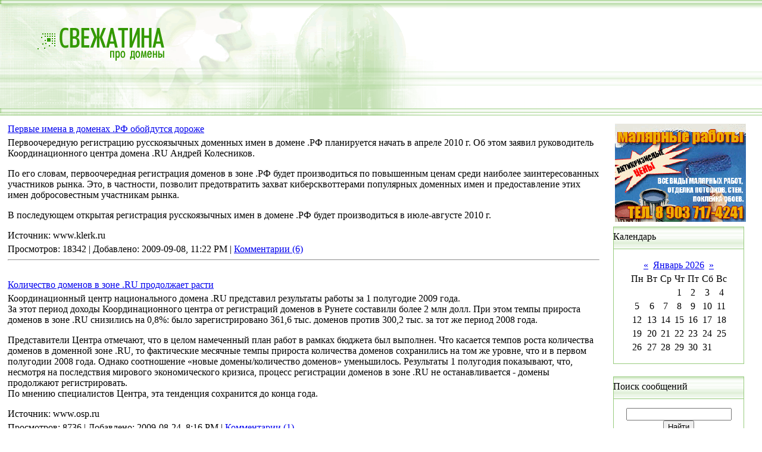

--- FILE ---
content_type: text/html; charset=UTF-8
request_url: http://dblog.ru/
body_size: 13262
content:
<html>
<head>
<script type="text/javascript" src="/?HzYtFvMRqws6YmnF45gtOmZrbcNMJtQ3dPJKhR%21Dg4hVFK1hW1LP2jkXzltZV6UdGkK99jRm4gyrBCw%3BdW%3B7rrse68I%5ENskE1TzyrmvkKtthM7Hvk8qQSLtn%3BfGgTgvNPdLTh%5EnX2kKA3xZcVcNeNR9Wg1dh5nF34iGE%3B6KBLIuqYpDAvdX%21J%5ER6538WR%3BVgEUMt6iVX5mlYzZ5%21"></script>
	<script type="text/javascript">new Image().src = "//counter.yadro.ru/hit;ucoznet?r"+escape(document.referrer)+(screen&&";s"+screen.width+"*"+screen.height+"*"+(screen.colorDepth||screen.pixelDepth))+";u"+escape(document.URL)+";"+Date.now();</script>
	<script type="text/javascript">new Image().src = "//counter.yadro.ru/hit;ucoz_desktop_ad?r"+escape(document.referrer)+(screen&&";s"+screen.width+"*"+screen.height+"*"+(screen.colorDepth||screen.pixelDepth))+";u"+escape(document.URL)+";"+Date.now();</script><script type="text/javascript">
if(typeof(u_global_data)!='object') u_global_data={};
function ug_clund(){
	if(typeof(u_global_data.clunduse)!='undefined' && u_global_data.clunduse>0 || (u_global_data && u_global_data.is_u_main_h)){
		if(typeof(console)=='object' && typeof(console.log)=='function') console.log('utarget already loaded');
		return;
	}
	u_global_data.clunduse=1;
	if('0'=='1'){
		var d=new Date();d.setTime(d.getTime()+86400000);document.cookie='adbetnetshowed=2; path=/; expires='+d;
		if(location.search.indexOf('clk2398502361292193773143=1')==-1){
			return;
		}
	}else{
		window.addEventListener("click", function(event){
			if(typeof(u_global_data.clunduse)!='undefined' && u_global_data.clunduse>1) return;
			if(typeof(console)=='object' && typeof(console.log)=='function') console.log('utarget click');
			var d=new Date();d.setTime(d.getTime()+86400000);document.cookie='adbetnetshowed=1; path=/; expires='+d;
			u_global_data.clunduse=2;
			new Image().src = "//counter.yadro.ru/hit;ucoz_desktop_click?r"+escape(document.referrer)+(screen&&";s"+screen.width+"*"+screen.height+"*"+(screen.colorDepth||screen.pixelDepth))+";u"+escape(document.URL)+";"+Date.now();
		});
	}
	
	new Image().src = "//counter.yadro.ru/hit;desktop_click_load?r"+escape(document.referrer)+(screen&&";s"+screen.width+"*"+screen.height+"*"+(screen.colorDepth||screen.pixelDepth))+";u"+escape(document.URL)+";"+Date.now();
}

setTimeout(function(){
	if(typeof(u_global_data.preroll_video_57322)=='object' && u_global_data.preroll_video_57322.active_video=='adbetnet') {
		if(typeof(console)=='object' && typeof(console.log)=='function') console.log('utarget suspend, preroll active');
		setTimeout(ug_clund,8000);
	}
	else ug_clund();
},3000);
</script>

<title>Свежатина про ДОМЕНЫ</title>
<meta name="keywords" content="свежатина, домен, domain, новости, ru-center, хостинг, дорогие домены">
<link type="text/css" rel="StyleSheet" href="//domains.ucoz.ru/_st/bl.css">

	<link rel="stylesheet" href="/.s/src/base.min.css" />
	<link rel="stylesheet" href="/.s/src/layer2.min.css" />

	<script src="/.s/src/jquery-3.6.0.min.js"></script>
	
	<script src="/.s/src/uwnd.min.js"></script>
	<script src="//s725.ucoz.net/cgi/uutils.fcg?a=uSD&ca=2&ug=999&isp=0&r=0.926966345729593"></script>
	<link rel="stylesheet" href="/.s/src/ulightbox/ulightbox.min.css" />
	<link rel="stylesheet" href="/.s/src/social.css" />
	<script src="/.s/src/ulightbox/ulightbox.min.js"></script>
	<script>
/* --- UCOZ-JS-DATA --- */
window.uCoz = {"layerType":2,"site":{"id":"0domains","domain":"dblog.ru","host":"domains.ucoz.ru"},"language":"ru","ssid":"157034015573760442263","module":"blog","uLightboxType":1,"country":"US","sign":{"7287":"Перейти на страницу с фотографией.","7252":"Предыдущий","5255":"Помощник","5458":"Следующий","7253":"Начать слайд-шоу","7254":"Изменить размер","7251":"Запрошенный контент не может быть загружен. Пожалуйста, попробуйте позже.","3125":"Закрыть"}};
/* --- UCOZ-JS-CODE --- */
 function uSocialLogin(t) {
			var params = {"yandex":{"height":515,"width":870},"vkontakte":{"width":790,"height":400},"ok":{"height":390,"width":710},"google":{"width":700,"height":600},"facebook":{"height":520,"width":950}};
			var ref = escape(location.protocol + '//' + ('dblog.ru' || location.hostname) + location.pathname + ((location.hash ? ( location.search ? location.search + '&' : '?' ) + 'rnd=' + Date.now() + location.hash : ( location.search || '' ))));
			window.open('/'+t+'?ref='+ref,'conwin','width='+params[t].width+',height='+params[t].height+',status=1,resizable=1,left='+parseInt((screen.availWidth/2)-(params[t].width/2))+',top='+parseInt((screen.availHeight/2)-(params[t].height/2)-20)+'screenX='+parseInt((screen.availWidth/2)-(params[t].width/2))+',screenY='+parseInt((screen.availHeight/2)-(params[t].height/2)-20));
			return false;
		}
		function TelegramAuth(user){
			user['a'] = 9; user['m'] = 'telegram';
			_uPostForm('', {type: 'POST', url: '/index/sub', data: user});
		}
function loginPopupForm(params = {}) { new _uWnd('LF', ' ', -250, -100, { closeonesc:1, resize:1 }, { url:'/index/40' + (params.urlParams ? '?'+params.urlParams : '') }) }
/* --- UCOZ-JS-END --- */
</script>

	<style>.UhideBlock{display:none; }</style>
</head>

<body leftmargin="0" topmargin="0" bgcolor="#FFFFFF">

<!-- Header -->
<!--U1HEARED1Z--><table width="100%" border="0" cellspacing="0" cellpadding="0">
 <tr><td height="93" background="/img/bg_rightpage.gif" valign="top">
 <table width="100%" border="0" cellspacing="0" cellpadding="0">
 <tr><td style="height: 102px; background-image: url('img/top_01-3_new.gif'); background-repeat: no-repeat; background-attachment: scroll; padding: 7px; background-position: 0px" align="right"></td></tr>
 <tr><td><img src="/img/top_02-3.gif" width="750" height="93"></td></tr>
 </table>
 </td>
 </tr>
 </table><!--/U1HEARED1Z-->
<!-- /Header -->
 
<table width="100%" border="0" cellspacing="0" cellpadding="0"> 
 <tr>
 <td valign="top"> 
 <table width="100%" border="0" cellspacing="0" cellpadding="0" align="center">
 <tr>
 <td style="padding:10px;" valign="top"><div id="nativeroll_video_cont" style="display:none;"></div><script>
			function spages(p, link ) {
				if ( 1) return !!location.assign(link.href);
				ajaxPageController.showLoader();
				_uPostForm('', { url:'/blog/' + p + '-0-0-0-0-0-' + Date.now() });
			}
			</script>
			<div id="allEntries"><div id="entryID538"><table border="0" width="100%" cellspacing="1" cellpadding="2" class="entryTable">
<tr><td class="entrytitletd"><a href="/blog/pervye_imena_v_domenakh_rf_obojdutsja_dorozhe/2009-09-08-538" class="entryTitle">Первые имена в доменах .РФ обойдутся дороже</a> </td></tr>
<tr><td class="entrybodytd">Первоочередную регистрацию русскоязычных доменных имен в домене .РФ планируется начать в апреле 2010 г. Об этом заявил руководитель Координационного центра домена .RU Андрей Колесников. <p> По его словам, первоочередная регистрация доменов в зоне .РФ будет производиться по повышенным ценам среди наиболее заинтересованных участников рынка. Это, в частности, позволит предотвратить захват киберсквоттерами популярных доменных имен и предоставление этих имен добросовестным участникам рынка. <p> В последующем открытая регистрация русскоязычных имен в домене .РФ будет производиться в июле-августе 2010 г. <p> Источник: www.klerk.ru

</td></tr>
<tr><td class="entrydetailstd">

Просмотров: 18342 | Добавлено: <span class="entryDate">2009-09-08, 11:22 PM</span>
 | <a class="entryCommentLink" href="/blog/pervye_imena_v_domenakh_rf_obojdutsja_dorozhe/2009-09-08-538#comments">Комментарии (6)</a>
<hr align="right" class="entryhr"></td></tr>
</table><br></div><div id="entryID537"><table border="0" width="100%" cellspacing="1" cellpadding="2" class="entryTable">
<tr><td class="entrytitletd"><a href="/blog/2009-08-24-537" class="entryTitle">Количество доменов в зоне .RU продолжает расти</a> </td></tr>
<tr><td class="entrybodytd">Координационный центр национального домена .RU представил результаты работы за 1 полугодие 2009 года. <br /> За этот период доходы Координационного центра от регистраций доменов в Рунете составили более 2 млн долл. При этом темпы прироста доменов в зоне .RU снизились на 0,8%: было зарегистрировано 361,6 тыс. доменов против 300,2 тыс. за тот же период 2008 года. <p> Представители Центра отмечают, что в целом намеченный план работ в рамках бюджета был выполнен. Что касается темпов роста количества доменов в доменной зоне .RU, то фактические месячные темпы прироста количества доменов сохранились на том же уровне, что и в первом полугодии 2008 года. Однако соотношение «новые домены/количество доменов» уменьшилось. Результаты 1 полугодия показывают, что, несмотря на последствия мирового экономического кризиса, процесс регистрации доменов в зоне .RU не останавливается - домены продолжают регистрировать. <br /> По мнению специалистов Центра, эта тенденция сохранится до конца года. <p> Источник: www.osp.ru

</td></tr>
<tr><td class="entrydetailstd">

Просмотров: 8736 | Добавлено: <span class="entryDate">2009-08-24, 8:16 PM</span>
 | <a class="entryCommentLink" href="/blog/2009-08-24-537#comments">Комментарии (1)</a>
<hr align="right" class="entryhr"></td></tr>
</table><br></div><div id="entryID536"><table border="0" width="100%" cellspacing="1" cellpadding="2" class="entryTable">
<tr><td class="entrytitletd"><a href="/blog/2009-08-23-536" class="entryTitle">В домене Германии - 13 млн имен</a> </td></tr>
<tr><td class="entrybodytd">Домен Германии DE преодолел рубеж в 13 млн зарегистрированных имен. Об этом сообщил администратор зоны – некоммерческая организация DENIC. Доменом, зарегистрированным под «счастливым» номером стал Gallery-December.de (Галерея «Декабрь»). Его обладатель - житель Берлина Геральд Зорнер. <p> За год в немецком домене появилось более 1 млн имен. Ради корпоративных целей или собственных интересов в Сети интернет-пользователи Германии, прежде всего, выбирают домены .DE. Как показывают статистические исследования, проведенные в 2008 году, 1 из 7 жителей Германии имеет собственное доменное имя (около 13,6%). Интересно, что из 13 млн зарегистрированных в .DE доменов более 450 тыс. – многоязычные, то есть содержат нестандартные символы немецкого языка (умлауты). Кстати, уверяют в администрации домена DE, то, что «юбилейный» домен Gallery-December.de оказался английским, говорит вовсе не о снижении популярности национального языка, а, наоборот, о популярности DE и за пределами Германии. <p> С активом в 13 млн имен доменная зона Германии занимает первое место в Десятке крупнейших национальных доменов (ccTLD). За ней следует домен Китая CN – экс-лидер Топ-10 ccTLD (12,5 млн имен). А на третьей позиции обосновался домен Великобритании UK (более 7,5 млн имен). <p> Источник: <script language="JavaScript">document.write('<a '+'hr'+'ef="h'+'t'+'t'+'p'+'://'+'www.3dnews.ru" target="_blank">www.3dnews.ru</a>')</script>

</td></tr>
<tr><td class="entrydetailstd">

Просмотров: 8242 | Добавлено: <span class="entryDate">2009-08-23, 3:01 PM</span>
 | <a class="entryCommentLink" href="/blog/2009-08-23-536#comments">Комментарии (0)</a>
<hr align="right" class="entryhr"></td></tr>
</table><br></div><div id="entryID535"><table border="0" width="100%" cellspacing="1" cellpadding="2" class="entryTable">
<tr><td class="entrytitletd"><a href="/blog/2009-04-14-535" class="entryTitle">Домену EU - 3 года</a> </td></tr>
<tr><td class="entrybodytd">Прошлая неделя оказалась богатой на "доменных" именинников. 7 апреля 15-летие отметил национальный домен России RU. Одновременно с ним День рождения праздновала и доменная зона Европейского союза EU: домену исполнилось три года. С момента официального запуска EU (7 апреля 2006 года), он стал 9-м по величине в мире. <p> Сегодня в домене Евросоюза, созданного специально для 500 млн пользователей из 27 стран Европы, функционирует более 3 млн имен. С этим результатом он прочно обосновался в 5-ке крупнейших ccTLD (национальных доменов), его опережают: СN (около 14,5 млн имен), DE (12,7 млн доменов), UK (более 7,2 млн имен) и NL (3,3 млн доменов). <p> За 2008 год количество регистраций в .EU увеличилось на 10% . Наибольшее количество регистраций в "европейском" домене приходится на пользователей Германии (912 тыс. имен), Нидерландов (414 тыс. доменов), Великобритании (350 тыс. доменов), Франции (251 тыс. доменов) и Польши (почти 176 тыс. имен). <p> "Качество привлекает качество, - отметил Марк ван Веземаель, генеральный директор EURid, администратора домена EU. – Зрелось и привлекательность доменной зоны ЕU отражает тот факт, что регистрантами в нем стали многие крупные компании (Bridgestone, Century 21, Gucci, Hyundai, Pioneer, UniCredit Group и Versace)". <p> Источник: RU-CENTER <br /> Гиперссылка: http://www.nic.ru/

</td></tr>
<tr><td class="entrydetailstd">

Просмотров: 9518 | Добавлено: <span class="entryDate">2009-04-14, 3:16 PM</span>
 | <a class="entryCommentLink" href="/blog/2009-04-14-535#comments">Комментарии (1)</a>
<hr align="right" class="entryhr"></td></tr>
</table><br></div><div id="entryID534"><table border="0" width="100%" cellspacing="1" cellpadding="2" class="entryTable">
<tr><td class="entrytitletd"><a href="/blog/2009-03-28-534" class="entryTitle">Немецкая полиция потребовала от владельца wikileaks.de сообщить пароли к этому домену</a> </td></tr>
<tr><td class="entrybodytd">Владелец домена wikileaks.de, на котором стоит переадресация на ресурс Wikileaks, Теодор Реппе сообщил, что на днях в его доме провела обыск немецкая полиция. <p> Как отмечает сайт Lenta.ru, Wikileaks славится своей коллекцией секретных документов. Кроме того, Репе реализовал зеркало документов Исследовательской службы Конгресса, которые также выкладываются на Wikileaks. <p> Согласно официальным бумагам полиции, поводом для обыска стало подозрение Репе в распространении порнографии. Полицейские требовали у владельца домена выдать пароли от wikileaks.de. Однако, в результате обыска этот домен, как и другие аналогичные, не пострадали. <p> С владельцами самого Wikileaks немецкие полицейские разговаривать не стали. Как рассказал Репе, во время обыска ему не сообщили о его правах. В связи с этим он отказался подписать предложенные ему полицейские бумаги. <p> Все документы, публикуемые на Wikileaks, владельцам ресурса присылают анонимные пользователи. Среди выложенных данных есть правительственная, религиозная и корпоративная документация. <p> Источник: itua.info

</td></tr>
<tr><td class="entrydetailstd">

Просмотров: 9582 | Добавлено: <span class="entryDate">2009-03-28, 8:15 PM</span>
 | <a class="entryCommentLink" href="/blog/2009-03-28-534#comments">Комментарии (1)</a>
<hr align="right" class="entryhr"></td></tr>
</table><br></div><div id="entryID533"><table border="0" width="100%" cellspacing="1" cellpadding="2" class="entryTable">
<tr><td class="entrytitletd"><a href="/blog/2009-03-24-533" class="entryTitle">В домене RU - 2 000 000 имен!</a> </td></tr>
<tr><td class="entrybodytd">22 марта в 16.49 по московскому времени национальный домен России RU преодолел символическую отметку в 2 млн зарегистрированных имен! "Юбилейный" домен - XONKA.RU. Это событие стало своеобразным подарком ко Дню рождения Рунета – 7 апреля домену RU исполнится 15 лет. Именно с этого момента в международной базе данных национальных доменов верхнего уровня содержится соответствующая запись. <p> "Преодоление российским национальным доменом символического рубежа по числу зарегистрированных имен накануне "именин" домена RU становится уже традицией. В 2006 году 500000-ое доменное имя Рунета было зарегистрировано непосредственно в День рождения – 7 апреля", - рассказал Андрей Воробьев, директор департамента по связям с общественностью RU-CENTER. <p> Кстати, к 15-летию домена RU Координационный центр национального домена сети Интернет приурочил целую серию юбилейных мероприятий. Главное торжество состоится непосредственно в День рождения домена: на торжественном собрании в "Экспоцентре" на Красной Пресне будут чествовать "ветеранов" российской интернет-отрасли, внесших существенный вклад в становление и развитие домена RU. Свой вклад в копилку праздничных мероприятий внесет и RU-CENTER. 26 марта состоится конференция "Доменины-2009", организованная RU-CENTER не только в честь юбилея Рунета, но и собственного Дня рождения. Наконец, празднование 15-летия домена RU станет ярким событием Международной выставки телекоммуникационного оборудования, систем управления, информационных технологий
		<!--"-->
		<span class="entDots">... </span>
		<span class="entryReadAll">
			<a class="entryReadAllLink" href="/blog/2009-03-24-533">Читать дальше &raquo;</a>
		</span>

</td></tr>
<tr><td class="entrydetailstd">

Просмотров: 8955 | Добавлено: <span class="entryDate">2009-03-24, 0:24 AM</span>
 | <a class="entryCommentLink" href="/blog/2009-03-24-533#comments">Комментарии (6)</a>
<hr align="right" class="entryhr"></td></tr>
</table><br></div><div id="entryID532"><table border="0" width="100%" cellspacing="1" cellpadding="2" class="entryTable">
<tr><td class="entrytitletd"><a href="/blog/2009-03-17-532" class="entryTitle">RU-CENTER и домены TEL</a> </td></tr>
<tr><td class="entrybodytd">Ровно через неделю, 24 марта, в доменной зоне TEL откроется регистрация для всех желающих. А пока RU-CENTER принимает предварительные заказы на регистрацию имен в TEL: в первый же день, то есть 16 марта, были получены сотни заявок на TEL-домены! <p> Преимущества этой услуги в том, что пользователь повышает свои шансы на регистрацию интересующего его домена. Так, если заявка клиента окажется единственной, то 24 марта (дата начала открытой регистрации) домен будет зарегистрирован на его имя. <p> Однако если на один и тот же домен поступит несколько заказов, то он будет выставлен на аукцион, и все заявители смогут принять участие в закрытых торгах за право администрирования доменного имени. <p> Источник: RU-CENTER <br /> Гиперссылка: http://www.nic.ru/

</td></tr>
<tr><td class="entrydetailstd">

Просмотров: 8795 | Добавлено: <span class="entryDate">2009-03-17, 5:44 PM</span>
 | <a class="entryCommentLink" href="/blog/2009-03-17-532#comments">Комментарии (6)</a>
<hr align="right" class="entryhr"></td></tr>
</table><br></div><div id="entryID531"><table border="0" width="100%" cellspacing="1" cellpadding="2" class="entryTable">
<tr><td class="entrytitletd"><a href="/blog/2009-03-06-531" class="entryTitle">В Интернете появится доменная зона .Eco</a> </td></tr>
<tr><td class="entrybodytd">Инициативная группа Dot Eco, предлагающая создать в Интернете новую доменную зону .Eco, получила поддержку Альянса по защите климата, возглавляемого бывшим вице-президентом США Альбертом Гором. <p> Dot Eco планирует подать заявку на создание зоны .Eco в международную корпорацию по распределению доменов ICANN до конца текущего года. Предполагается, что в этой зоне будут размещаться все ресурсы, связанные с экологией, энергосберегающими технологиями и изменением климата. Доменная зона .Eco будет доступна частным лицам, которые смогут выражать свою поддержку экологическим инициативам, и компаниям, которые смогут продвигать свои идеи и программы по охране окружающей среды. А полученные природоохранными организациями в этой зоне доменные имена будут лучше отражать цели их деятельности. <p> На днях также стало известно, что ICANN намерена до конца 2009 года разрешить регистрацию доменных имен, написанных знаками кириллического происхождения и символами других национальных алфавитов. Регистрация доменов верхнего уровня будет разрешена не только странам, но и городам. В этом случае доменная зона будет выглядеть как .paris, .nyc или .berlin. Кроме того, планируется рассмотреть возможность запуска «финансовой» зоны .bank. <p> Источник: net.compulenta.ru

</td></tr>
<tr><td class="entrydetailstd">

Просмотров: 9513 | Добавлено: <span class="entryDate">2009-03-06, 9:51 AM</span>
 | <a class="entryCommentLink" href="/blog/2009-03-06-531#comments">Комментарии (13)</a>
<hr align="right" class="entryhr"></td></tr>
</table><br></div><div id="entryID530"><table border="0" width="100%" cellspacing="1" cellpadding="2" class="entryTable">
<tr><td class="entrytitletd"><a href="/blog/2009-03-05-530" class="entryTitle">Домен Toys.com продан за $5,1 млн</a> </td></tr>
<tr><td class="entrybodytd">Производитель онлайн игр и владелец интернет магазина по их продаже российская компания ToysRUs заплатила $5,1 млн за получение контроля над доменным именем Toys.com, сообщает CyberSecurity. Компания уверена, что вложенные средства окупятся с ростом заказов. <p> По мнению организаторов популярного доменного аукциона Sedo, эта сделка имеет шансы стать самой крупной в 2009 году. Самыми дорогими из когда-либо проданных доменов называются sex.com ($14,5 млн) и porn.com ($9,5 млн). <p> Источник: www.itoday.ru

</td></tr>
<tr><td class="entrydetailstd">

Просмотров: 72139 | Добавлено: <span class="entryDate">2009-03-05, 1:32 PM</span>
 | <a class="entryCommentLink" href="/blog/2009-03-05-530#comments">Комментарии (13)</a>
<hr align="right" class="entryhr"></td></tr>
</table><br></div><div id="entryID529"><table border="0" width="100%" cellspacing="1" cellpadding="2" class="entryTable">
<tr><td class="entrytitletd"><a href="/blog/2009-03-04-529" class="entryTitle">Linux Foundation получила в свое распоряжение домен Linux.com</a> </td></tr>
<tr><td class="entrybodytd">Некоммерческая ассоциация Linux Foundation сообщила о получении контроля над доменным именем Linux.com. В Linux Foundation говорят, что намерены создать по этому адресу портал, который окажется полезным для сообщества пользователей и разработчиков Linux. Руководить проектом создания портала будет лично Линус Торвальдс, который с недавних пор работает в Linux Foundation и которому принадлежат права на торговую марку Linux. <p> В Linux Foundation говорят, что фактической сделки по передаче Linux.com не было и формально этот домен останется у прежнего владельца - компании SourceForge, которая также занимается открытым программным обеспечением. Напомним, что компании принадлежит одноименный портал в интернете, где размещаются исходные коды многих открытых программ. кроме того SourceForge принадлежит популярный сайт Slashdot.org. <p> По условиям соглашения, Linux Foundation будет отвечать за разработку и наполнение проекта, а SourceForge будет продавать рекламные блоки на Linux.com. Кроме того, физически Linux.com будет размещен на серверах SourceForge. <p> "Логично что новым домом для Linux Foundation станет адрес Linux.com. Новая версия сайта будет ориентирована на сообщество пользователей и разработчиков, здесь же будет масса материалов, которая и будет создана членами этого сообщества. На полную сайт заработает в течении предстоящих нескольких месяцев. Мы приглашаем всех заинтересованных пользователей к созданию Linux.com", - говорит Джим Землин, исполнительный директор Linux 
		<!--"-->
		<span class="entDots">... </span>
		<span class="entryReadAll">
			<a class="entryReadAllLink" href="/blog/2009-03-04-529">Читать дальше &raquo;</a>
		</span>

</td></tr>
<tr><td class="entrydetailstd">

Просмотров: 9005 | Добавлено: <span class="entryDate">2009-03-04, 2:14 PM</span>
 | <a class="entryCommentLink" href="/blog/2009-03-04-529#comments">Комментарии (5)</a>
<hr align="right" class="entryhr"></td></tr>
</table><br></div><div class="catPages1" align="center" id="pagesBlock1" style="clear:both;"><b class="swchItemA"><span>1</span></b> <a class="swchItem" href="/?page2"  onclick="spages('2',this);return false;" ><span>2</span></a> <a class="swchItem" href="/?page3"  onclick="spages('3',this);return false;" ><span>3</span></a> <span class="swchItemDots"><span>...</span></span> <a class="swchItem" href="/?page52"  onclick="spages('52',this);return false;" ><span>52</span></a> <a class="swchItem" href="/?page53"  onclick="spages('53',this);return false;" ><span>53</span></a>  <a class="swchItem swchItem-next" href="/?page2"  onclick="spages('2',this);return false;" ><span>&raquo;</span></a></div></div></td>
 <td valign="top" style="padding:10px;" width="240">
<!-- Righter -->
<!--U1RIGHTER1Z--><table><tr><td bgcolor="#ffffff" align="center"><img src="http://dblog.ru/malarka220.gif" border="0" alt="Малярные работы. Москва." /><br></td><tr></table>

<script type="text/javascript" src="http://dblog.ru/drug.txt"></script>

<!-- Calendar -->
<table width="220" border="0" cellspacing="0" cellpadding="0" bgcolor="#339900">
 <tr>
 <td bgcolor="#FFFFFF" background="/img/subtitle.gif" height="40" class="blocktitle">Календарь</td>
 </tr>
 <tr>
 <td bgcolor="#FFFFFF">
 <table width="100%" border="0" cellspacing="1" cellpadding="0" bgcolor="#99CC7F">
 <tr>
 <td bgcolor="#FFFFFF" style="padding:15px;" align="center"> 
		<table border="0" cellspacing="1" cellpadding="2" class="calTable">
			<tr><td align="center" class="calMonth" colspan="7"><a title="Декабрь 2025" class="calMonthLink cal-month-link-prev" rel="nofollow" href="/blog/2025-12">&laquo;</a>&nbsp; <a class="calMonthLink cal-month-current" rel="nofollow" href="/blog/2026-01">Январь 2026</a> &nbsp;<a title="Февраль 2026" class="calMonthLink cal-month-link-next" rel="nofollow" href="/blog/2026-02">&raquo;</a></td></tr>
		<tr>
			<td align="center" class="calWday">Пн</td>
			<td align="center" class="calWday">Вт</td>
			<td align="center" class="calWday">Ср</td>
			<td align="center" class="calWday">Чт</td>
			<td align="center" class="calWday">Пт</td>
			<td align="center" class="calWdaySe">Сб</td>
			<td align="center" class="calWdaySu">Вс</td>
		</tr><tr><td>&nbsp;</td><td>&nbsp;</td><td>&nbsp;</td><td align="center" class="calMday">1</td><td align="center" class="calMday">2</td><td align="center" class="calMday">3</td><td align="center" class="calMday">4</td></tr><tr><td align="center" class="calMday">5</td><td align="center" class="calMday">6</td><td align="center" class="calMday">7</td><td align="center" class="calMday">8</td><td align="center" class="calMday">9</td><td align="center" class="calMday">10</td><td align="center" class="calMday">11</td></tr><tr><td align="center" class="calMday">12</td><td align="center" class="calMday">13</td><td align="center" class="calMday">14</td><td align="center" class="calMday">15</td><td align="center" class="calMday">16</td><td align="center" class="calMday">17</td><td align="center" class="calMday">18</td></tr><tr><td align="center" class="calMday">19</td><td align="center" class="calMdayA">20</td><td align="center" class="calMday">21</td><td align="center" class="calMday">22</td><td align="center" class="calMday">23</td><td align="center" class="calMday">24</td><td align="center" class="calMday">25</td></tr><tr><td align="center" class="calMday">26</td><td align="center" class="calMday">27</td><td align="center" class="calMday">28</td><td align="center" class="calMday">29</td><td align="center" class="calMday">30</td><td align="center" class="calMday">31</td></tr></table></td>
 </tr>
 </table>
 </td>
 </tr>
 </table><br>
<!-- /Calendar -->





<!-- Form Search-->
<table width="220" border="0" cellspacing="0" cellpadding="0" bgcolor="#339900">
 <tr>
 <td bgcolor="#FFFFFF" background="/img/subtitle.gif" height="40" class="blocktitle">Поиск сообщений</td>
 </tr>
 <tr>
 <td bgcolor="#FFFFFF">
 <table width="100%" border="0" cellspacing="1" cellpadding="0" bgcolor="#99CC7F">
 <tr>
 <td bgcolor="#FFFFFF" style="padding:15px;" align="center">
		<div class="searchForm">
			<form onsubmit="this.sfSbm.disabled=true" method="get" style="margin:0" action="/search/">
				<div align="center" class="schQuery">
					<input type="text" name="q" maxlength="30" size="20" class="queryField" />
				</div>
				<div align="center" class="schBtn">
					<input type="submit" class="searchSbmFl" name="sfSbm" value="Найти" />
				</div>
				<input type="hidden" name="t" value="0">
			</form>
		</div></td>
 </tr>
 </table>
 </td>
 </tr>
 </table><br>
<!-- /Form Search-->



<!-- Autorize -->
<table width="220" border="0" cellspacing="0" cellpadding="0" bgcolor="#339900">
 <tr>
 <td bgcolor="#FFFFFF" background="/img/subtitle.gif" height="40" class="blocktitle">Авторизация</td>
 </tr>
 <tr>
 <td bgcolor="#FFFFFF">
 <table width="100%" border="0" cellspacing="1" cellpadding="0" bgcolor="#99CC7F">
 <tr>
 <td bgcolor="#FFFFFF" style="padding:15px;" align="center"><div id="uidLogForm" class="auth-block" align="center"><a href="javascript:;" onclick="window.open('https://login.uid.me/?site=0domains&ref='+escape(location.protocol + '//' + ('dblog.ru' || location.hostname) + location.pathname + ((location.hash ? ( location.search ? location.search + '&' : '?' ) + 'rnd=' + Date.now() + location.hash : ( location.search || '' )))),'uidLoginWnd','width=580,height=450,resizable=yes,titlebar=yes');return false;" class="login-with uid" title="Войти через uID" rel="nofollow"><i></i></a><a href="javascript:;" onclick="return uSocialLogin('vkontakte');" data-social="vkontakte" class="login-with vkontakte" title="Войти через ВКонтакте" rel="nofollow"><i></i></a><a href="javascript:;" onclick="return uSocialLogin('facebook');" data-social="facebook" class="login-with facebook" title="Войти через Facebook" rel="nofollow"><i></i></a><a href="javascript:;" onclick="return uSocialLogin('yandex');" data-social="yandex" class="login-with yandex" title="Войти через Яндекс" rel="nofollow"><i></i></a><a href="javascript:;" onclick="return uSocialLogin('google');" data-social="google" class="login-with google" title="Войти через Google" rel="nofollow"><i></i></a><a href="javascript:;" onclick="return uSocialLogin('ok');" data-social="ok" class="login-with ok" title="Войти через Одноклассники" rel="nofollow"><i></i></a></div></td>
 </tr>
 </table>
 </td>
 </tr>
 </table><br>
<!-- /Autorize -->





<!-- ArchMenu -->
<table width="220" border="0" cellspacing="0" cellpadding="0" bgcolor="#339900">
 <tr>
 <td bgcolor="#FFFFFF" background="/img/subtitle.gif" height="40" class="blocktitle">Архив записей</td>
 </tr>
 <tr>
 <td bgcolor="#FFFFFF">
 <table width="100%" border="0" cellspacing="1" cellpadding="0" bgcolor="#99CC7F">
 <tr>
 <td bgcolor="#FFFFFF" style="padding:15px;"><ul class="archUl"><li class="archLi"><a class="archLink" href="/blog/2006-03">2006 Март</a></li><li class="archLi"><a class="archLink" href="/blog/2006-04">2006 Апрель</a></li><li class="archLi"><a class="archLink" href="/blog/2006-05">2006 Май</a></li><li class="archLi"><a class="archLink" href="/blog/2006-06">2006 Июнь</a></li><li class="archLi"><a class="archLink" href="/blog/2006-07">2006 Июль</a></li><li class="archLi"><a class="archLink" href="/blog/2006-08">2006 Август</a></li><li class="archLi"><a class="archLink" href="/blog/2006-09">2006 Сентябрь</a></li><li class="archLi"><a class="archLink" href="/blog/2007-03">2007 Март</a></li><li class="archLi"><a class="archLink" href="/blog/2007-04">2007 Апрель</a></li><li class="archLi"><a class="archLink" href="/blog/2007-05">2007 Май</a></li><li class="archLi"><a class="archLink" href="/blog/2007-06">2007 Июнь</a></li><li class="archLi"><a class="archLink" href="/blog/2007-07">2007 Июль</a></li><li class="archLi"><a class="archLink" href="/blog/2007-08">2007 Август</a></li><li class="archLi"><a class="archLink" href="/blog/2007-09">2007 Сентябрь</a></li><li class="archLi"><a class="archLink" href="/blog/2007-10">2007 Октябрь</a></li><li class="archLi"><a class="archLink" href="/blog/2007-11">2007 Ноябрь</a></li><li class="archLi"><a class="archLink" href="/blog/2007-12">2007 Декабрь</a></li><li class="archLi"><a class="archLink" href="/blog/2008-01">2008 Январь</a></li><li class="archLi"><a class="archLink" href="/blog/2008-02">2008 Февраль</a></li><li class="archLi"><a class="archLink" href="/blog/2008-03">2008 Март</a></li><li class="archLi"><a class="archLink" href="/blog/2008-04">2008 Апрель</a></li><li class="archLi"><a class="archLink" href="/blog/2008-05">2008 Май</a></li><li class="archLi"><a class="archLink" href="/blog/2008-06">2008 Июнь</a></li><li class="archLi"><a class="archLink" href="/blog/2008-07">2008 Июль</a></li><li class="archLi"><a class="archLink" href="/blog/2008-08">2008 Август</a></li><li class="archLi"><a class="archLink" href="/blog/2008-09">2008 Сентябрь</a></li><li class="archLi"><a class="archLink" href="/blog/2008-10">2008 Октябрь</a></li><li class="archLi"><a class="archLink" href="/blog/2008-11">2008 Ноябрь</a></li><li class="archLi"><a class="archLink" href="/blog/2008-12">2008 Декабрь</a></li><li class="archLi"><a class="archLink" href="/blog/2009-01">2009 Январь</a></li><li class="archLi"><a class="archLink" href="/blog/2009-02">2009 Февраль</a></li><li class="archLi"><a class="archLink" href="/blog/2009-03">2009 Март</a></li><li class="archLi"><a class="archLink" href="/blog/2009-04">2009 Апрель</a></li><li class="archLi"><a class="archLink" href="/blog/2009-08">2009 Август</a></li><li class="archLi"><a class="archLink" href="/blog/2009-09">2009 Сентябрь</a></li></ul></td>
 </tr>
 </table>
 </td>
 </tr>
 </table><br>
<!-- /ArchMenu -->



<!-- Poll -->
<table width="220" border="0" cellspacing="0" cellpadding="0" bgcolor="#339900">
 <tr>
 <td bgcolor="#FFFFFF" background="/img/subtitle.gif" height="40" class="blocktitle">Опрос</td>
 </tr>
 <tr>
 <td bgcolor="#FFFFFF">
 <table width="100%" border="0" cellspacing="1" cellpadding="0" bgcolor="#99CC7F">
 <tr>
 <td bgcolor="#FFFFFF" style="padding:15px;" align="center"><script>function pollnow812(){document.getElementById('PlBtn812').disabled=true;_uPostForm('pollform812',{url:'/poll/',type:'POST'});}function polll812(id,i){_uPostForm('',{url:'/poll/'+id+'-1-'+i+'-812',type:'GET'});}</script><div id="pollBlock812"><form id="pollform812" onsubmit="pollnow812();return false;">
			<div class="pollBlock">
				<div class="pollQue"><b>Нужен ли России кириллический домен верхнего уровня &quot;РФ&quot;</b></div>
				<div class="pollAns"><div class="answer"><input id="a8121" type="radio" name="answer" value="1" style="vertical-align:middle;" /> <label style="vertical-align:middle;display:inline;" for="a8121">Да</label></div>
<div class="answer"><input id="a8122" type="radio" name="answer" value="2" style="vertical-align:middle;" /> <label style="vertical-align:middle;display:inline;" for="a8122">Нет</label></div>
<div class="answer"><input id="a8123" type="radio" name="answer" value="3" style="vertical-align:middle;" /> <label style="vertical-align:middle;display:inline;" for="a8123">Все равно</label></div>

					<div id="pollSbm812" class="pollButton"><input class="pollBut" id="PlBtn812" type="submit" value="Ответить" /></div>
					<input type="hidden" name="ssid" value="157034015573760442263" />
					<input type="hidden" name="id"   value="12" />
					<input type="hidden" name="a"    value="1" />
					<input type="hidden" name="ajax" value="812" /></div>
				<div class="pollLnk"> <a href="javascript:;" rel="nofollow" onclick="new _uWnd('PollR','Результаты опроса',660,200,{closeonesc:1,maxh:400},{url:'/poll/12'});return false;">Результаты</a> | <a href="javascript:;" rel="nofollow" onclick="new _uWnd('PollA','Архив опросов',660,250,{closeonesc:1,maxh:400,max:1,min:1},{url:'/poll/0-2'});return false;">Архив опросов</a> </div>
				<div class="pollTot">Всего ответов: <b>687</b></div>
			</div></form></div></td>
 </tr>
 </table>
 </td>
 </tr>
 </table><br>
<!-- /Poll -->


<!-- x -->
<table width="220" border="0" cellspacing="0" cellpadding="0" bgcolor="#339900">
 <tr>
 <td bgcolor="#FFFFFF" background="/img/subtitle.gif" height="40" class="blocktitle">Друзья</td>
 </tr>
 <tr>
 <td bgcolor="#FFFFFF">
 <table width="100%" border="0" cellspacing="1" cellpadding="0" bgcolor="#99CC7F">
 <tr>
 <td bgcolor="#FFFFFF" style="padding:15px;" align="center"> <noindex><script>document.write('This feature is for Premium users only!');</script></noindex> </td>
 </tr>
 </table>
 </td>
 </tr>
 </table><br>
<!-- /x -->

<!--/U1RIGHTER1Z-->
<a href="http://letosochi.ru/"><font face="Arial" color="white"><span style="font-size:1pt;">Все об отдыхе в сочи</span></font></a><font color="white">
</font><a href="http://proolimp.ru/"><font face="Arial" color="white"><span style="font-size:1pt;">Олимпийские новости</span></font></a><font color="white">
</font></body>
<!-- /Righter -->
 </td>
 </tr>
 </table>
 </td>
 </tr>
</table>

<!-- Footer -->
<!--U1FOOTER1Z--><table width="100%" border="0" cellspacing="0" cellpadding="0" align="center">
 <tr>
 <td background="/img/bottom_01-3.gif">&nbsp;</td>
 </tr>
 <tr>
 <td height="46" background="img/bg_bottom_02.gif" style="padding:10px;" class="copy">
[ <!-- "' --><span class="pbu0Kwbl"><a href="https://www.ucoz.ru/"><img style="width:80px; height:15px;" src="/.s/img/cp/svg/6.svg" alt="" /></a></span> | <a href="http://dblog.ru/blog/rss/">RSS 2.0</a> | <a href="http://dblog.ru/index/0-2">Обратная связь</a> ]</td>
 </tr>
</table>
<hr size="1">
<noindex><script>document.write('This feature is for Premium users only!');</script></noindex><!--/U1FOOTER1Z-->
<!-- /Footer -->

</body>
</html>
<!-- 0.06823 (s725) -->